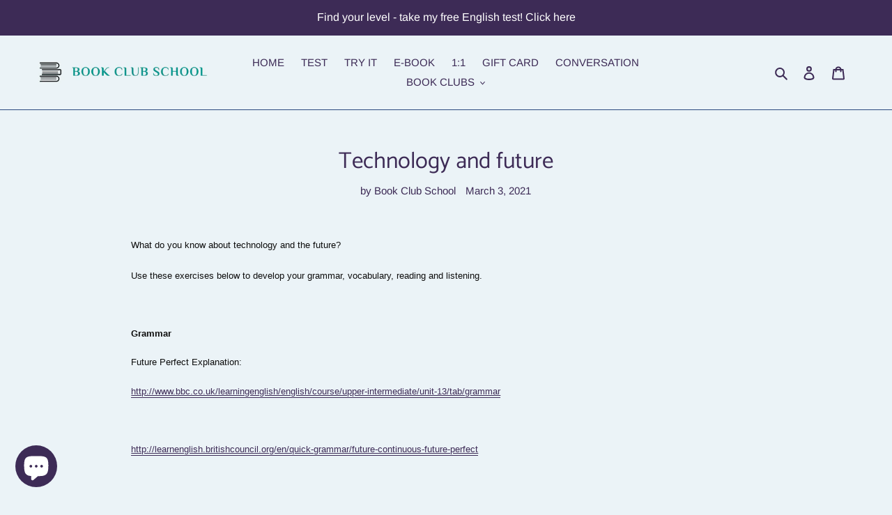

--- FILE ---
content_type: application/x-javascript
request_url: https://app.sealsubscriptions.com/shopify/public/status/shop/book-club-school.myshopify.com.js?1764635211
body_size: -122
content:
var sealsubscriptions_settings_updated='1763028186c';